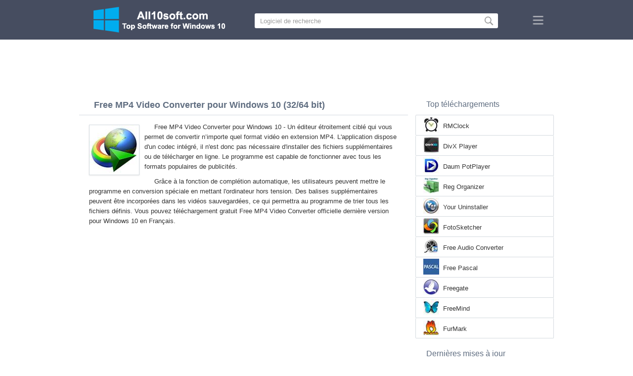

--- FILE ---
content_type: text/html;charset=utf-8
request_url: https://fr.all10soft.com/free-mp4-video-converter-windows-10/
body_size: 4477
content:
<!DOCTYPE html><html lang="fr" dir="ltr"><head><meta http-equiv="content-type" content="text/html;charset=UTF-8"><meta name="viewport" content="width=device-width,initial-scale=1.0"><!--[if IE]><meta http-equiv="X-UA-Compatible" content="IE=edge"><![endif]--><meta name="robots" content="index,follow"><title>Télécharger Free MP4 Video Converter pour Windows 10 (32/64 bit) en Français</title><meta name="keywords" content="free mp4 video converter windows 10 pro enterprise education home edition 32 bit 64 x86 2026 télécharger gratuit en français version"><meta name="description" content="Télécharger Free MP4 Video Converter pour Windows 10 (32/64 bit) gratuit. Un éditeur spécialisé qui vous permet de convertir n'importe quel format vidéo en extension MP4."><link rel="canonical" href="https://fr.all10soft.com/free-mp4-video-converter-windows-10/"><link rel="alternate" hreflang="en" type="text/html" href="https://all10soft.com/free-mp4-video-converter-windows-10/"><link rel="alternate" hreflang="de" type="text/html" href="https://de.all10soft.com/free-mp4-video-converter-windows-10/"><link rel="alternate" hreflang="es" type="text/html" href="https://es.all10soft.com/free-mp4-video-converter-windows-10/"><link rel="alternate" hreflang="it" type="text/html" href="https://it.all10soft.com/free-mp4-video-converter-windows-10/"><link rel="alternate" hreflang="fr" type="text/html" href="https://fr.all10soft.com/free-mp4-video-converter-windows-10/"><link rel="alternate" hreflang="pt" type="text/html" href="https://pt.all10soft.com/free-mp4-video-converter-windows-10/"><link rel="alternate" hreflang="tr" type="text/html" href="https://tr.all10soft.com/free-mp4-video-converter-windows-10/"><link rel="alternate" hreflang="id" type="text/html" href="https://id.all10soft.com/free-mp4-video-converter-windows-10/"><link rel="alternate" hreflang="hi" type="text/html" href="https://hi.all10soft.com/free-mp4-video-converter-windows-10/"><link rel="alternate" hreflang="bn" type="text/html" href="https://bn.all10soft.com/free-mp4-video-converter-windows-10/"><link rel="alternate" hreflang="zh-Hans" type="text/html" href="https://zh.all10soft.com/free-mp4-video-converter-windows-10/"><link rel="alternate" hreflang="zh-Hant" type="text/html" href="https://cn.all10soft.com/free-mp4-video-converter-windows-10/"><link rel="alternate" hreflang="ja" type="text/html" href="https://ja.all10soft.com/free-mp4-video-converter-windows-10/"><link rel="alternate" hreflang="th" type="text/html" href="https://th.all10soft.com/free-mp4-video-converter-windows-10/"><link rel="alternate" hreflang="ko" type="text/html" href="https://ko.all10soft.com/free-mp4-video-converter-windows-10/"><link rel="alternate" hreflang="vi" type="text/html" href="https://vi.all10soft.com/free-mp4-video-converter-windows-10/"><link rel="alternate" hreflang="gu" type="text/html" href="https://gu.all10soft.com/free-mp4-video-converter-windows-10/"><link rel="alternate" hreflang="az" type="text/html" href="https://az.all10soft.com/free-mp4-video-converter-windows-10/"><link rel="alternate" hreflang="pl" type="text/html" href="https://pl.all10soft.com/free-mp4-video-converter-windows-10/"><link rel="alternate" hreflang="bg" type="text/html" href="https://bg.all10soft.com/free-mp4-video-converter-windows-10/"><link rel="alternate" hreflang="el" type="text/html" href="https://el.all10soft.com/free-mp4-video-converter-windows-10/"><link rel="alternate" hreflang="ka" type="text/html" href="https://ka.all10soft.com/free-mp4-video-converter-windows-10/"><link rel="alternate" hreflang="ro" type="text/html" href="https://ro.all10soft.com/free-mp4-video-converter-windows-10/"><link rel="alternate" hreflang="sr" type="text/html" href="https://sr.all10soft.com/free-mp4-video-converter-windows-10/"><link rel="alternate" hreflang="hu" type="text/html" href="https://hu.all10soft.com/free-mp4-video-converter-windows-10/"><link rel="alternate" hreflang="sv" type="text/html" href="https://sv.all10soft.com/free-mp4-video-converter-windows-10/"><link rel="alternate" hreflang="sl" type="text/html" href="https://sl.all10soft.com/free-mp4-video-converter-windows-10/"><link rel="alternate" hreflang="no" type="text/html" href="https://no.all10soft.com/free-mp4-video-converter-windows-10/"><link rel="alternate" hreflang="lt" type="text/html" href="https://lt.all10soft.com/free-mp4-video-converter-windows-10/"><link rel="alternate" hreflang="fi" type="text/html" href="https://fi.all10soft.com/free-mp4-video-converter-windows-10/"><link rel="alternate" hreflang="et" type="text/html" href="https://et.all10soft.com/free-mp4-video-converter-windows-10/"><link rel="alternate" hreflang="da" type="text/html" href="https://da.all10soft.com/free-mp4-video-converter-windows-10/"><link rel="alternate" hreflang="cs" type="text/html" href="https://cs.all10soft.com/free-mp4-video-converter-windows-10/"><link rel="alternate" hreflang="hr" type="text/html" href="https://hr.all10soft.com/free-mp4-video-converter-windows-10/"><link rel="alternate" hreflang="lv" type="text/html" href="https://lv.all10soft.com/free-mp4-video-converter-windows-10/"><link rel="alternate" hreflang="nl" type="text/html" href="https://nl.all10soft.com/free-mp4-video-converter-windows-10/"><link rel="alternate" hreflang="sk" type="text/html" href="https://sk.all10soft.com/free-mp4-video-converter-windows-10/"><link rel="alternate" hreflang="ms" type="text/html" href="https://ms.all10soft.com/free-mp4-video-converter-windows-10/"><link rel="alternate" hreflang="uk" type="text/html" href="https://uk.all10soft.com/free-mp4-video-converter-windows-10/"><link rel="alternate" hreflang="ar" type="text/html" href="https://ar.all10soft.com/free-mp4-video-converter-windows-10/"><link rel="alternate" hreflang="he" type="text/html" href="https://he.all10soft.com/free-mp4-video-converter-windows-10/"><link rel="alternate" hreflang="fa" type="text/html" href="https://fa.all10soft.com/free-mp4-video-converter-windows-10/"><link rel="shortcut icon" href="https://fr.all10soft.com/favicon.ico" type="image/x-icon"><link rel="icon" href="https://fr.all10soft.com/favicon.ico" type="image/x-icon"><meta name="yandex-verification" content="da4249d6979bc96e"><meta name="google-site-verification" content="gETxaehwuTzMJJgQux55e0kNDk9lSxtgGPFSSouohEA"><meta name="msvalidate.01" content="21496AD6DA6AF613E39919E90E20C707"><meta name="wmail-verification" content="d740a2c50799a4a86683ef9639dd93ad"><link rel="stylesheet" href="https://fr.all10soft.com/css/style.css" type="text/css"><!--[if lt IE 8]><link rel="stylesheet" href="https://fr.all10soft.com/css/ie.css" type="text/css"><![endif]--><!--[if lt IE 9]><script src="https://fr.all10soft.com/js/scale.js"></script><![endif]--></head><body><div class="header"><div class="block"><div class="logo"><img data-rel="/" src="https://fr.all10soft.com/images/all10soft.png" alt="Répertoire du logiciel pour Windows 10"></div><div class="search"><form><input name="query" type="text" class="field" value="Logiciel de recherche" onfocus="if(this.value==this.defaultValue){this.value='';}" onblur="if(this.value==''){this.value=this.defaultValue;}"><input type="submit" value="" class="button"></form></div><div class="nav"></div></div></div><div class="lksu9yn2"></div><div class="content"><div class="left version"><h1>Free MP4 Video Converter pour Windows 10 (32/64 bit)</h1><img class="img" src="https://fr.all10soft.com/images/upload/f/2/free-mp4-video-converter-windows-10-1.jpg" alt="Free MP4 Video Converter pour Windows 10" width="100" height="100"><p>Free MP4 Video Converter pour Windows 10 - Un éditeur étroitement ciblé qui vous permet de convertir n’importe quel format vidéo en extension MP4. L'application dispose d'un codec intégré, il n'est donc pas nécessaire d'installer des fichiers supplémentaires ou de télécharger en ligne. Le programme est capable de fonctionner avec tous les formats populaires de publicités.</p><p>Grâce à la fonction de complétion automatique, les utilisateurs peuvent mettre le programme en conversion spéciale en mettant l'ordinateur hors tension. Des balises supplémentaires peuvent être incorporées dans les vidéos sauvegardées, ce qui permettra au programme de trier tous les fichiers définis. Vous pouvez téléchargement gratuit Free MP4 Video Converter officielle dernière version pour Windows 10 en Français.</p><div class="dsfsd231" style="margin:5px 0;"></div><h2>Informations techniques Free MP4 Video Converter</h2><a class="download" target="_blank" href="https://fr.all10soft.com/download/42/free-mp4-video-converter/"><span>TÉLÉCHARGER</span></a><ul><li>Licence de logiciel: FreeWare</li><li>Les langues: Français (fr), Anglais</li><li>Logiciel de l'éditeur: DVDVideoSoft</li><li>Gadgets: PC de bureau, Ultrabook, ordinateur portable (Acer,Lenovo, Samsung, MSI, Toshiba, ASUS, DELL, HP)</li><li>Système opérateur: Windows 10 Pro / Enterprise / Education / Home Edition / version 1507, 1511, 1607, 1703, 1709, 1803, 1809, 1903 (32/64 bits), x86</li><li>Free MP4 Video Converter nouvel complète version (Full) 2026</li></ul><img class="screen" src="https://fr.all10soft.com/images/upload/f/2/free-mp4-video-converter-windows-10-screenshot.jpg" alt="Capture d'écran Free MP4 Video Converter pour Windows 10"><span class="hh">Logiciels associés</span><ol class="other"><li><a href="https://fr.all10soft.com/vlc-media-player-windows-10/"><img src="https://fr.all10soft.com/images/upload/7/d/vlc-media-player-windows-10-1.jpg" alt="VLC Media Player" width="100" height="100">VLC Media Player</a></li><li><a href="https://fr.all10soft.com/freemake-video-converter-windows-10/"><img src="https://fr.all10soft.com/images/upload/d/f/freemake-video-converter-windows-10-1.jpg" alt="Freemake Video Converter" width="100" height="100">Freemake Video Converter</a></li><li><a href="https://fr.all10soft.com/total-video-converter-windows-10/"><img src="https://fr.all10soft.com/images/upload/4/3/total-video-converter-windows-10-1.jpg" alt="Total Video Converter" width="100" height="100">Total Video Converter</a></li><li><a href="https://fr.all10soft.com/avidemux-windows-10/"><img src="https://fr.all10soft.com/images/upload/1/4/avidemux-windows-10-1.jpg" alt="Avidemux" width="100" height="100">Avidemux</a></li><li><a href="https://fr.all10soft.com/any-video-converter-windows-10/"><img src="https://fr.all10soft.com/images/upload/a/3/any-video-converter-windows-10-1.jpg" alt="Any Video Converter" width="100" height="100">Any Video Converter</a></li><li><a href="https://fr.all10soft.com/handbrake-windows-10/"><img src="https://fr.all10soft.com/images/upload/6/f/handbrake-windows-10-1.jpg" alt="HandBrake" width="100" height="100">HandBrake</a></li></ol><span class="hh2">Les avis</span><div class="res"></div><div class="res1"></div><div class="commt padding-top-none"><form action="#" id="form"><input type="text" id="name" placeholder="Prénom"><textarea id="ot" placeholder="Votre message"></textarea><input type="submit" id="submit" value="Envoyer"></form></div></div><div class="right"><div class="popular1"><span>Top téléchargements</span><ul><li><img src="https://fr.all10soft.com/images/upload/8/0/rmclock-windows-10-icon.jpg" width="32" height="32" alt="RMClock"><a href="https://fr.all10soft.com/rmclock-windows-10/">RMClock</a></li><li><img src="https://fr.all10soft.com/images/upload/b/a/divx-player-windows-10-icon.jpg" width="32" height="32" alt="DivX Player"><a href="https://fr.all10soft.com/divx-player-windows-10/">DivX Player</a></li><li><img src="https://fr.all10soft.com/images/upload/1/c/daum-potplayer-windows-10-icon.jpg" width="32" height="32" alt="Daum PotPlayer"><a href="https://fr.all10soft.com/daum-potplayer-windows-10/">Daum PotPlayer</a></li><li><img src="https://fr.all10soft.com/images/upload/b/9/reg-organizer-windows-10-icon.jpg" width="32" height="32" alt="Reg Organizer"><a href="https://fr.all10soft.com/reg-organizer-windows-10/">Reg Organizer</a></li><li><img src="https://fr.all10soft.com/images/upload/3/c/your-uninstaller-windows-10-icon.jpg" width="32" height="32" alt="Your Uninstaller"><a href="https://fr.all10soft.com/your-uninstaller-windows-10/">Your Uninstaller</a></li><li><img src="https://fr.all10soft.com/images/upload/2/9/fotosketcher-windows-10-icon.jpg" width="32" height="32" alt="FotoSketcher"><a href="https://fr.all10soft.com/fotosketcher-windows-10/">FotoSketcher</a></li><li><img src="https://fr.all10soft.com/images/upload/d/8/free-audio-converter-windows-10-icon.jpg" width="32" height="32" alt="Free Audio Converter"><a href="https://fr.all10soft.com/free-audio-converter-windows-10/">Free Audio Converter</a></li><li><img src="https://fr.all10soft.com/images/upload/4/1/free-pascal-windows-10-icon.jpg" width="32" height="32" alt="Free Pascal"><a href="https://fr.all10soft.com/free-pascal-windows-10/">Free Pascal</a></li><li><img src="https://fr.all10soft.com/images/upload/a/b/freegate-windows-10-icon.jpg" width="32" height="32" alt="Freegate"><a href="https://fr.all10soft.com/freegate-windows-10/">Freegate</a></li><li><img src="https://fr.all10soft.com/images/upload/6/1/freemind-windows-10-icon.jpg" width="32" height="32" alt="FreeMind"><a href="https://fr.all10soft.com/freemind-windows-10/">FreeMind</a></li><li><img src="https://fr.all10soft.com/images/upload/1/e/furmark-windows-10-icon.jpg" width="32" height="32" alt="FurMark"><a href="https://fr.all10soft.com/furmark-windows-10/">FurMark</a></li></ul></div><div class="popular top1"><span>Dernières mises à jour</span><ul><li><img src="https://fr.all10soft.com/images/upload/6/f/freespacer-windows-10-icon.jpg" width="32" height="32" alt="FreeSpacer"><a href="https://fr.all10soft.com/freespacer-windows-10/">FreeSpacer</a></li><li><img src="https://fr.all10soft.com/images/upload/b/d/vit-registry-fix-windows-10-icon.jpg" width="32" height="32" alt="Vit Registry Fix"><a href="https://fr.all10soft.com/vit-registry-fix-windows-10/">Vit Registry Fix</a></li><li><img src="https://fr.all10soft.com/images/upload/4/8/qip-windows-10-icon.jpg" width="32" height="32" alt="QIP"><a href="https://fr.all10soft.com/qip-windows-10/">QIP</a></li><li><img src="https://fr.all10soft.com/images/upload/8/5/oovoo-windows-10-icon.jpg" width="32" height="32" alt="ooVoo"><a href="https://fr.all10soft.com/oovoo-windows-10/">ooVoo</a></li><li><img src="https://fr.all10soft.com/images/upload/f/0/raidcall-windows-10-icon.jpg" width="32" height="32" alt="RaidCall"><a href="https://fr.all10soft.com/raidcall-windows-10/">RaidCall</a></li><li><img src="https://fr.all10soft.com/images/upload/a/c/realtek-audio-driver-windows-10-icon.jpg" width="32" height="32" alt="Realtek Audio Driver"><a href="https://fr.all10soft.com/realtek-audio-driver-windows-10/">Realtek Audio Driver</a></li><li><img src="https://fr.all10soft.com/images/upload/0/4/driver-genius-professional-windows-10-icon.jpg" width="32" height="32" alt="Driver Genius Professional"><a href="https://fr.all10soft.com/driver-genius-professional-windows-10/">Driver Genius Professional</a></li><li><img src="https://fr.all10soft.com/images/upload/b/b/driver-checker-windows-10-icon.jpg" width="32" height="32" alt="Driver Checker"><a href="https://fr.all10soft.com/driver-checker-windows-10/">Driver Checker</a></li><li><img src="https://fr.all10soft.com/images/upload/f/6/driveragent-windows-10-icon.jpg" width="32" height="32" alt="DriverAgent"><a href="https://fr.all10soft.com/driveragent-windows-10/">DriverAgent</a></li><li><img src="https://fr.all10soft.com/images/upload/3/b/device-doctor-windows-10-icon.jpg" width="32" height="32" alt="Device Doctor"><a href="https://fr.all10soft.com/device-doctor-windows-10/">Device Doctor</a></li><li><img src="https://fr.all10soft.com/images/upload/b/c/ezvid-windows-10-icon.jpg" width="32" height="32" alt="Ezvid"><a href="https://fr.all10soft.com/ezvid-windows-10/">Ezvid</a></li><li><img src="https://fr.all10soft.com/images/upload/c/1/ocam-screen-recorder-windows-10-icon.jpg" width="32" height="32" alt="oCam Screen Recorder"><a href="https://fr.all10soft.com/ocam-screen-recorder-windows-10/">oCam Screen Recorder</a></li><li><img src="https://fr.all10soft.com/images/upload/4/7/smrecorder-windows-10-icon.jpg" width="32" height="32" alt="SMRecorder"><a href="https://fr.all10soft.com/smrecorder-windows-10/">SMRecorder</a></li><li><img src="https://fr.all10soft.com/images/upload/0/0/active-webcam-windows-10-icon.jpg" width="32" height="32" alt="Active WebCam"><a href="https://fr.all10soft.com/active-webcam-windows-10/">Active WebCam</a></li><li><img src="https://fr.all10soft.com/images/windows-10-icon.png" width="32" height="32" alt="Windows 10"><a href="https://fr.all10soft.com/">Répertoire du logiciel pour Windows 10</a></li></ul></div></div><div class="clear"></div></div><div class="lang"><div class="change"><div class="close"></div><div data-val="Changer de langue" class="id9445"></div><div class="l1111" data-type="2" data-lang="en" data-val="English"></div><div class="l1111" data-type="2" data-lang="de" data-val="Deutsch"></div><div class="l1111" data-type="2" data-lang="es" data-val="Español"></div><div class="l1111" data-type="2" data-lang="it" data-val="Italiano"></div><div class="l1111" data-type="1" data-lang="fr" data-val="Français"></div><div class="l1111" data-type="2" data-lang="pt" data-val="Português"></div><div class="l1111" data-type="2" data-lang="tr" data-val="Türkçe"></div><div class="l1111" data-type="2" data-lang="id" data-val="Indonesia"></div><div class="l1111" data-type="2" data-lang="hi" data-val="हिन्दी"></div><div class="l1111" data-type="2" data-lang="bn" data-val="বাংলা"></div><div class="l1111" data-type="2" data-lang="zh-Hans" data-val="中文"></div><div class="l1111" data-type="2" data-lang="zh-Hant" data-val="文言"></div><div class="l1111" data-type="2" data-lang="ja" data-val="日本語"></div><div class="l1111" data-type="2" data-lang="th" data-val="ไทย"></div><div class="l1111" data-type="2" data-lang="ko" data-val="한국어"></div><div class="l1111" data-type="2" data-lang="vi" data-val="Tiếng Việt"></div><div class="l1111" data-type="2" data-lang="gu" data-val="ગુજરાતી"></div><div class="l1111" data-type="2" data-lang="az" data-val="Azərbaycan"></div><div class="l1111" data-type="2" data-lang="pl" data-val="Polski"></div><div class="l1111" data-type="2" data-lang="bg" data-val="Български"></div><div class="l1111" data-type="2" data-lang="el" data-val="Ελληνικά"></div><div class="l1111" data-type="2" data-lang="ka" data-val="ქართული"></div><div class="l1111" data-type="2" data-lang="ro" data-val="Română"></div><div class="l1111" data-type="2" data-lang="sr" data-val="Српски"></div><div class="l1111" data-type="2" data-lang="hu" data-val="Magyar"></div><div class="l1111" data-type="2" data-lang="sv" data-val="Svenska"></div><div class="l1111" data-type="2" data-lang="sl" data-val="Slovenščina"></div><div class="l1111" data-type="2" data-lang="no" data-val="Norsk"></div><div class="l1111" data-type="2" data-lang="lt" data-val="Lietuvių"></div><div class="l1111" data-type="2" data-lang="fi" data-val="Suomi"></div><div class="l1111" data-type="2" data-lang="et" data-val="Eesti"></div><div class="l1111" data-type="2" data-lang="da" data-val="Dansk"></div><div class="l1111" data-type="2" data-lang="cs" data-val="Čeština"></div><div class="l1111" data-type="2" data-lang="hr" data-val="Hrvatski"></div><div class="l1111" data-type="2" data-lang="lv" data-val="Latviešu"></div><div class="l1111" data-type="2" data-lang="nl" data-val="Nederlands"></div><div class="l1111" data-type="2" data-lang="sk" data-val="Slovenčina"></div><div class="l1111" data-type="2" data-lang="ms" data-val="Bahasa Melayu"></div><div class="l1111" data-type="2" data-lang="uk" data-val="Українська"></div><div class="l1111" data-type="2" data-lang="ar" data-val="العربية"></div><div class="l1111" data-type="2" data-lang="he" data-val="עברית"></div><div class="l1111" data-type="2" data-lang="fa" data-val="فارسی"></div></div></div><div class="footer"><p>© 2026, All10soft | <span data-op="/privacy/">Politique de confidentialité</span> | <span data-op="/rules/">Conditions d'utilisation</span></p><div class="xdf3"></div></div><script type="text/javascript">document.write("<img class='d2s' src='//counter.yadro.ru/hit;all10soft?t57.6;r"+escape(document.referrer)+((typeof(screen)=="undefined")?"":";s"+screen.width+"*"+screen.height+"*"+(screen.colorDepth?screen.colorDepth:screen.pixelDepth))+";u"+escape(document.URL)+";h"+escape(document.title.substring(0,150))+";"+Math.random()+"' alt='' title='LiveInternet' "+"border='0' width='88' height='31'>")</script><script src="https://ajax.googleapis.com/ajax/libs/jquery/1.4.2/jquery.min.js" type="text/javascript"></script><script src="https://fr.all10soft.com/js/data.js" type="text/javascript"></script><div id="par" data-b="pub" data-v="85629482" data-p="43360950" data-c="ca"></div></body></html>

--- FILE ---
content_type: text/html; charset=utf-8
request_url: https://www.google.com/recaptcha/api2/aframe
body_size: 267
content:
<!DOCTYPE HTML><html><head><meta http-equiv="content-type" content="text/html; charset=UTF-8"></head><body><script nonce="Yl_b0tRHyOY9eMHowXJ2SA">/** Anti-fraud and anti-abuse applications only. See google.com/recaptcha */ try{var clients={'sodar':'https://pagead2.googlesyndication.com/pagead/sodar?'};window.addEventListener("message",function(a){try{if(a.source===window.parent){var b=JSON.parse(a.data);var c=clients[b['id']];if(c){var d=document.createElement('img');d.src=c+b['params']+'&rc='+(localStorage.getItem("rc::a")?sessionStorage.getItem("rc::b"):"");window.document.body.appendChild(d);sessionStorage.setItem("rc::e",parseInt(sessionStorage.getItem("rc::e")||0)+1);localStorage.setItem("rc::h",'1768626581440');}}}catch(b){}});window.parent.postMessage("_grecaptcha_ready", "*");}catch(b){}</script></body></html>